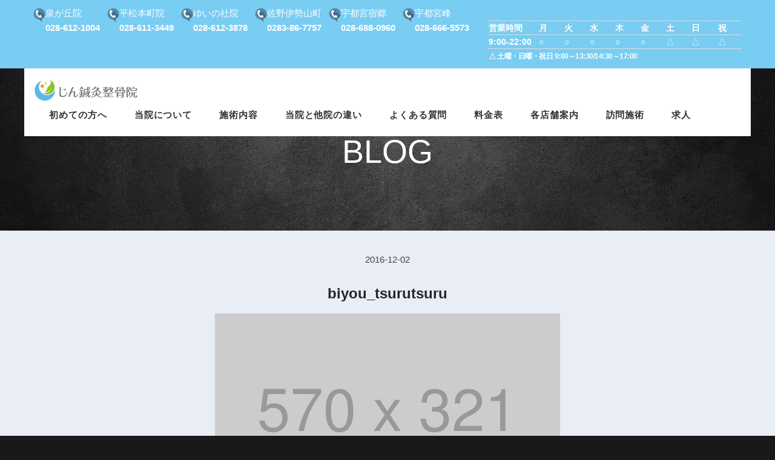

--- FILE ---
content_type: text/html; charset=UTF-8
request_url: https://jin-ac-therapist.jp/biyou_tsurutsuru/
body_size: 10548
content:
<!DOCTYPE html>
<html lang="ja" class="wide wow-animation smoothscroll scrollTo">
  <head>
	<!-- Google Tag Manager -->
	<script>(function(w,d,s,l,i){w[l]=w[l]||[];w[l].push({'gtm.start':
	new Date().getTime(),event:'gtm.js'});var f=d.getElementsByTagName(s)[0],
	j=d.createElement(s),dl=l!='dataLayer'?'&l='+l:'';j.async=true;j.src=
	'https://www.googletagmanager.com/gtm.js?id='+i+dl;f.parentNode.insertBefore(j,f);
	})(window,document,'script','dataLayer','GTM-TZP6SVL');</script>
	<!-- End Google Tag Manager -->
    <!-- Site Title-->
    <meta charset="utf-8">
    <meta name="format-detection" content="telephone=no">
    <meta name="viewport" content="width=device-width, height=device-height, initial-scale=1.0, maximum-scale=1.0, user-scalable=0">
    <meta http-equiv="X-UA-Compatible" content="IE=Edge">
    

    <link rel="icon" href="https://jin-ac-therapist.jp/wp-content/themes/jintherapist/images/favicon.ico" type="image/x-icon">
    <!-- Stylesheets-->
    <link rel="stylesheet" type="text/css" href="//fonts.googleapis.com/css?family=Ubuntu:400,400italic,500,700,700italic">
    <link rel="stylesheet" href="https://jin-ac-therapist.jp/wp-content/themes/jintherapist/style.css">
		<!--[if lt IE 10]>
    <div style="background: #212121; padding: 10px 0; box-shadow: 3px 3px 5px 0 rgba(0,0,0,.3); clear: both; text-align:center; position: relative; z-index:1;"><a href="http://windows.microsoft.com/en-US/internet-explorer/"><img src="images/ie8-panel/warning_bar_0000_us.jpg" border="0" height="42" width="820" alt="You are using an outdated browser. For a faster, safer browsing experience, upgrade for free today."></a></div>
    <script src="js/html5shiv.min.js"></script>
		<![endif]-->
    
		<!-- All in One SEO 4.6.6 - aioseo.com -->
		<title>biyou_tsurutsuru | じん鍼灸整骨院</title>
		<meta name="robots" content="max-image-preview:large" />
		<link rel="canonical" href="https://jin-ac-therapist.jp/biyou_tsurutsuru/" />
		<meta name="generator" content="All in One SEO (AIOSEO) 4.6.6" />
		<meta property="og:locale" content="ja_JP" />
		<meta property="og:site_name" content="じん鍼灸整骨院 | 宇都宮（泉ヶ丘･平松本町・ゆいの杜・宿郷・峰・佐野伊勢山）にあるじん鍼灸整骨院公式サイト" />
		<meta property="og:type" content="article" />
		<meta property="og:title" content="biyou_tsurutsuru | じん鍼灸整骨院" />
		<meta property="og:url" content="https://jin-ac-therapist.jp/biyou_tsurutsuru/" />
		<meta property="article:published_time" content="2016-12-02T02:26:05+00:00" />
		<meta property="article:modified_time" content="2016-12-02T02:26:05+00:00" />
		<meta name="twitter:card" content="summary" />
		<meta name="twitter:title" content="biyou_tsurutsuru | じん鍼灸整骨院" />
		<meta name="google" content="nositelinkssearchbox" />
		<script type="application/ld+json" class="aioseo-schema">
			{"@context":"https:\/\/schema.org","@graph":[{"@type":"BreadcrumbList","@id":"https:\/\/jin-ac-therapist.jp\/biyou_tsurutsuru\/#breadcrumblist","itemListElement":[{"@type":"ListItem","@id":"https:\/\/jin-ac-therapist.jp\/#listItem","position":1,"name":"\u5bb6","item":"https:\/\/jin-ac-therapist.jp\/","nextItem":"https:\/\/jin-ac-therapist.jp\/biyou_tsurutsuru\/#listItem"},{"@type":"ListItem","@id":"https:\/\/jin-ac-therapist.jp\/biyou_tsurutsuru\/#listItem","position":2,"name":"biyou_tsurutsuru","previousItem":"https:\/\/jin-ac-therapist.jp\/#listItem"}]},{"@type":"ItemPage","@id":"https:\/\/jin-ac-therapist.jp\/biyou_tsurutsuru\/#itempage","url":"https:\/\/jin-ac-therapist.jp\/biyou_tsurutsuru\/","name":"biyou_tsurutsuru | \u3058\u3093\u937c\u7078\u6574\u9aa8\u9662","inLanguage":"ja","isPartOf":{"@id":"https:\/\/jin-ac-therapist.jp\/#website"},"breadcrumb":{"@id":"https:\/\/jin-ac-therapist.jp\/biyou_tsurutsuru\/#breadcrumblist"},"author":{"@id":"https:\/\/jin-ac-therapist.jp\/author\/admin\/#author"},"creator":{"@id":"https:\/\/jin-ac-therapist.jp\/author\/admin\/#author"},"datePublished":"2016-12-02T11:26:05+09:00","dateModified":"2016-12-02T11:26:05+09:00"},{"@type":"Organization","@id":"https:\/\/jin-ac-therapist.jp\/#organization","name":"\u3058\u3093\u937c\u7078\u6574\u9aa8\u9662","description":"\u5b87\u90fd\u5bae\uff08\u6cc9\u30f6\u4e18\uff65\u5e73\u677e\u672c\u753a\u30fb\u3086\u3044\u306e\u675c\u30fb\u5bbf\u90f7\u30fb\u5cf0\u30fb\u4f50\u91ce\u4f0a\u52e2\u5c71\uff09\u306b\u3042\u308b\u3058\u3093\u937c\u7078\u6574\u9aa8\u9662\u516c\u5f0f\u30b5\u30a4\u30c8","url":"https:\/\/jin-ac-therapist.jp\/"},{"@type":"Person","@id":"https:\/\/jin-ac-therapist.jp\/author\/admin\/#author","url":"https:\/\/jin-ac-therapist.jp\/author\/admin\/","name":"admin","image":{"@type":"ImageObject","@id":"https:\/\/jin-ac-therapist.jp\/biyou_tsurutsuru\/#authorImage","url":"https:\/\/secure.gravatar.com\/avatar\/7b56bfa625d9679e7ce9e2ae9105bccf?s=96&d=mm&r=g","width":96,"height":96,"caption":"admin"}},{"@type":"WebSite","@id":"https:\/\/jin-ac-therapist.jp\/#website","url":"https:\/\/jin-ac-therapist.jp\/","name":"\u3058\u3093\u937c\u7078\u6574\u9aa8\u9662","description":"\u5b87\u90fd\u5bae\uff08\u6cc9\u30f6\u4e18\uff65\u5e73\u677e\u672c\u753a\u30fb\u3086\u3044\u306e\u675c\u30fb\u5bbf\u90f7\u30fb\u5cf0\u30fb\u4f50\u91ce\u4f0a\u52e2\u5c71\uff09\u306b\u3042\u308b\u3058\u3093\u937c\u7078\u6574\u9aa8\u9662\u516c\u5f0f\u30b5\u30a4\u30c8","inLanguage":"ja","publisher":{"@id":"https:\/\/jin-ac-therapist.jp\/#organization"}}]}
		</script>
		<!-- All in One SEO -->

<link rel='dns-prefetch' href='//webfonts.xserver.jp' />
<link rel="alternate" type="application/rss+xml" title="じん鍼灸整骨院 &raquo; biyou_tsurutsuru のコメントのフィード" href="https://jin-ac-therapist.jp/feed/?attachment_id=146" />
<script type="text/javascript">
/* <![CDATA[ */
window._wpemojiSettings = {"baseUrl":"https:\/\/s.w.org\/images\/core\/emoji\/15.0.3\/72x72\/","ext":".png","svgUrl":"https:\/\/s.w.org\/images\/core\/emoji\/15.0.3\/svg\/","svgExt":".svg","source":{"concatemoji":"https:\/\/jin-ac-therapist.jp\/wp-includes\/js\/wp-emoji-release.min.js?ver=6.6.4"}};
/*! This file is auto-generated */
!function(i,n){var o,s,e;function c(e){try{var t={supportTests:e,timestamp:(new Date).valueOf()};sessionStorage.setItem(o,JSON.stringify(t))}catch(e){}}function p(e,t,n){e.clearRect(0,0,e.canvas.width,e.canvas.height),e.fillText(t,0,0);var t=new Uint32Array(e.getImageData(0,0,e.canvas.width,e.canvas.height).data),r=(e.clearRect(0,0,e.canvas.width,e.canvas.height),e.fillText(n,0,0),new Uint32Array(e.getImageData(0,0,e.canvas.width,e.canvas.height).data));return t.every(function(e,t){return e===r[t]})}function u(e,t,n){switch(t){case"flag":return n(e,"\ud83c\udff3\ufe0f\u200d\u26a7\ufe0f","\ud83c\udff3\ufe0f\u200b\u26a7\ufe0f")?!1:!n(e,"\ud83c\uddfa\ud83c\uddf3","\ud83c\uddfa\u200b\ud83c\uddf3")&&!n(e,"\ud83c\udff4\udb40\udc67\udb40\udc62\udb40\udc65\udb40\udc6e\udb40\udc67\udb40\udc7f","\ud83c\udff4\u200b\udb40\udc67\u200b\udb40\udc62\u200b\udb40\udc65\u200b\udb40\udc6e\u200b\udb40\udc67\u200b\udb40\udc7f");case"emoji":return!n(e,"\ud83d\udc26\u200d\u2b1b","\ud83d\udc26\u200b\u2b1b")}return!1}function f(e,t,n){var r="undefined"!=typeof WorkerGlobalScope&&self instanceof WorkerGlobalScope?new OffscreenCanvas(300,150):i.createElement("canvas"),a=r.getContext("2d",{willReadFrequently:!0}),o=(a.textBaseline="top",a.font="600 32px Arial",{});return e.forEach(function(e){o[e]=t(a,e,n)}),o}function t(e){var t=i.createElement("script");t.src=e,t.defer=!0,i.head.appendChild(t)}"undefined"!=typeof Promise&&(o="wpEmojiSettingsSupports",s=["flag","emoji"],n.supports={everything:!0,everythingExceptFlag:!0},e=new Promise(function(e){i.addEventListener("DOMContentLoaded",e,{once:!0})}),new Promise(function(t){var n=function(){try{var e=JSON.parse(sessionStorage.getItem(o));if("object"==typeof e&&"number"==typeof e.timestamp&&(new Date).valueOf()<e.timestamp+604800&&"object"==typeof e.supportTests)return e.supportTests}catch(e){}return null}();if(!n){if("undefined"!=typeof Worker&&"undefined"!=typeof OffscreenCanvas&&"undefined"!=typeof URL&&URL.createObjectURL&&"undefined"!=typeof Blob)try{var e="postMessage("+f.toString()+"("+[JSON.stringify(s),u.toString(),p.toString()].join(",")+"));",r=new Blob([e],{type:"text/javascript"}),a=new Worker(URL.createObjectURL(r),{name:"wpTestEmojiSupports"});return void(a.onmessage=function(e){c(n=e.data),a.terminate(),t(n)})}catch(e){}c(n=f(s,u,p))}t(n)}).then(function(e){for(var t in e)n.supports[t]=e[t],n.supports.everything=n.supports.everything&&n.supports[t],"flag"!==t&&(n.supports.everythingExceptFlag=n.supports.everythingExceptFlag&&n.supports[t]);n.supports.everythingExceptFlag=n.supports.everythingExceptFlag&&!n.supports.flag,n.DOMReady=!1,n.readyCallback=function(){n.DOMReady=!0}}).then(function(){return e}).then(function(){var e;n.supports.everything||(n.readyCallback(),(e=n.source||{}).concatemoji?t(e.concatemoji):e.wpemoji&&e.twemoji&&(t(e.twemoji),t(e.wpemoji)))}))}((window,document),window._wpemojiSettings);
/* ]]> */
</script>
<style id='wp-emoji-styles-inline-css' type='text/css'>

	img.wp-smiley, img.emoji {
		display: inline !important;
		border: none !important;
		box-shadow: none !important;
		height: 1em !important;
		width: 1em !important;
		margin: 0 0.07em !important;
		vertical-align: -0.1em !important;
		background: none !important;
		padding: 0 !important;
	}
</style>
<link rel='stylesheet' id='wp-block-library-css' href='https://jin-ac-therapist.jp/wp-includes/css/dist/block-library/style.min.css?ver=6.6.4' type='text/css' media='all' />
<style id='classic-theme-styles-inline-css' type='text/css'>
/*! This file is auto-generated */
.wp-block-button__link{color:#fff;background-color:#32373c;border-radius:9999px;box-shadow:none;text-decoration:none;padding:calc(.667em + 2px) calc(1.333em + 2px);font-size:1.125em}.wp-block-file__button{background:#32373c;color:#fff;text-decoration:none}
</style>
<style id='global-styles-inline-css' type='text/css'>
:root{--wp--preset--aspect-ratio--square: 1;--wp--preset--aspect-ratio--4-3: 4/3;--wp--preset--aspect-ratio--3-4: 3/4;--wp--preset--aspect-ratio--3-2: 3/2;--wp--preset--aspect-ratio--2-3: 2/3;--wp--preset--aspect-ratio--16-9: 16/9;--wp--preset--aspect-ratio--9-16: 9/16;--wp--preset--color--black: #000000;--wp--preset--color--cyan-bluish-gray: #abb8c3;--wp--preset--color--white: #ffffff;--wp--preset--color--pale-pink: #f78da7;--wp--preset--color--vivid-red: #cf2e2e;--wp--preset--color--luminous-vivid-orange: #ff6900;--wp--preset--color--luminous-vivid-amber: #fcb900;--wp--preset--color--light-green-cyan: #7bdcb5;--wp--preset--color--vivid-green-cyan: #00d084;--wp--preset--color--pale-cyan-blue: #8ed1fc;--wp--preset--color--vivid-cyan-blue: #0693e3;--wp--preset--color--vivid-purple: #9b51e0;--wp--preset--gradient--vivid-cyan-blue-to-vivid-purple: linear-gradient(135deg,rgba(6,147,227,1) 0%,rgb(155,81,224) 100%);--wp--preset--gradient--light-green-cyan-to-vivid-green-cyan: linear-gradient(135deg,rgb(122,220,180) 0%,rgb(0,208,130) 100%);--wp--preset--gradient--luminous-vivid-amber-to-luminous-vivid-orange: linear-gradient(135deg,rgba(252,185,0,1) 0%,rgba(255,105,0,1) 100%);--wp--preset--gradient--luminous-vivid-orange-to-vivid-red: linear-gradient(135deg,rgba(255,105,0,1) 0%,rgb(207,46,46) 100%);--wp--preset--gradient--very-light-gray-to-cyan-bluish-gray: linear-gradient(135deg,rgb(238,238,238) 0%,rgb(169,184,195) 100%);--wp--preset--gradient--cool-to-warm-spectrum: linear-gradient(135deg,rgb(74,234,220) 0%,rgb(151,120,209) 20%,rgb(207,42,186) 40%,rgb(238,44,130) 60%,rgb(251,105,98) 80%,rgb(254,248,76) 100%);--wp--preset--gradient--blush-light-purple: linear-gradient(135deg,rgb(255,206,236) 0%,rgb(152,150,240) 100%);--wp--preset--gradient--blush-bordeaux: linear-gradient(135deg,rgb(254,205,165) 0%,rgb(254,45,45) 50%,rgb(107,0,62) 100%);--wp--preset--gradient--luminous-dusk: linear-gradient(135deg,rgb(255,203,112) 0%,rgb(199,81,192) 50%,rgb(65,88,208) 100%);--wp--preset--gradient--pale-ocean: linear-gradient(135deg,rgb(255,245,203) 0%,rgb(182,227,212) 50%,rgb(51,167,181) 100%);--wp--preset--gradient--electric-grass: linear-gradient(135deg,rgb(202,248,128) 0%,rgb(113,206,126) 100%);--wp--preset--gradient--midnight: linear-gradient(135deg,rgb(2,3,129) 0%,rgb(40,116,252) 100%);--wp--preset--font-size--small: 13px;--wp--preset--font-size--medium: 20px;--wp--preset--font-size--large: 36px;--wp--preset--font-size--x-large: 42px;--wp--preset--spacing--20: 0.44rem;--wp--preset--spacing--30: 0.67rem;--wp--preset--spacing--40: 1rem;--wp--preset--spacing--50: 1.5rem;--wp--preset--spacing--60: 2.25rem;--wp--preset--spacing--70: 3.38rem;--wp--preset--spacing--80: 5.06rem;--wp--preset--shadow--natural: 6px 6px 9px rgba(0, 0, 0, 0.2);--wp--preset--shadow--deep: 12px 12px 50px rgba(0, 0, 0, 0.4);--wp--preset--shadow--sharp: 6px 6px 0px rgba(0, 0, 0, 0.2);--wp--preset--shadow--outlined: 6px 6px 0px -3px rgba(255, 255, 255, 1), 6px 6px rgba(0, 0, 0, 1);--wp--preset--shadow--crisp: 6px 6px 0px rgba(0, 0, 0, 1);}:where(.is-layout-flex){gap: 0.5em;}:where(.is-layout-grid){gap: 0.5em;}body .is-layout-flex{display: flex;}.is-layout-flex{flex-wrap: wrap;align-items: center;}.is-layout-flex > :is(*, div){margin: 0;}body .is-layout-grid{display: grid;}.is-layout-grid > :is(*, div){margin: 0;}:where(.wp-block-columns.is-layout-flex){gap: 2em;}:where(.wp-block-columns.is-layout-grid){gap: 2em;}:where(.wp-block-post-template.is-layout-flex){gap: 1.25em;}:where(.wp-block-post-template.is-layout-grid){gap: 1.25em;}.has-black-color{color: var(--wp--preset--color--black) !important;}.has-cyan-bluish-gray-color{color: var(--wp--preset--color--cyan-bluish-gray) !important;}.has-white-color{color: var(--wp--preset--color--white) !important;}.has-pale-pink-color{color: var(--wp--preset--color--pale-pink) !important;}.has-vivid-red-color{color: var(--wp--preset--color--vivid-red) !important;}.has-luminous-vivid-orange-color{color: var(--wp--preset--color--luminous-vivid-orange) !important;}.has-luminous-vivid-amber-color{color: var(--wp--preset--color--luminous-vivid-amber) !important;}.has-light-green-cyan-color{color: var(--wp--preset--color--light-green-cyan) !important;}.has-vivid-green-cyan-color{color: var(--wp--preset--color--vivid-green-cyan) !important;}.has-pale-cyan-blue-color{color: var(--wp--preset--color--pale-cyan-blue) !important;}.has-vivid-cyan-blue-color{color: var(--wp--preset--color--vivid-cyan-blue) !important;}.has-vivid-purple-color{color: var(--wp--preset--color--vivid-purple) !important;}.has-black-background-color{background-color: var(--wp--preset--color--black) !important;}.has-cyan-bluish-gray-background-color{background-color: var(--wp--preset--color--cyan-bluish-gray) !important;}.has-white-background-color{background-color: var(--wp--preset--color--white) !important;}.has-pale-pink-background-color{background-color: var(--wp--preset--color--pale-pink) !important;}.has-vivid-red-background-color{background-color: var(--wp--preset--color--vivid-red) !important;}.has-luminous-vivid-orange-background-color{background-color: var(--wp--preset--color--luminous-vivid-orange) !important;}.has-luminous-vivid-amber-background-color{background-color: var(--wp--preset--color--luminous-vivid-amber) !important;}.has-light-green-cyan-background-color{background-color: var(--wp--preset--color--light-green-cyan) !important;}.has-vivid-green-cyan-background-color{background-color: var(--wp--preset--color--vivid-green-cyan) !important;}.has-pale-cyan-blue-background-color{background-color: var(--wp--preset--color--pale-cyan-blue) !important;}.has-vivid-cyan-blue-background-color{background-color: var(--wp--preset--color--vivid-cyan-blue) !important;}.has-vivid-purple-background-color{background-color: var(--wp--preset--color--vivid-purple) !important;}.has-black-border-color{border-color: var(--wp--preset--color--black) !important;}.has-cyan-bluish-gray-border-color{border-color: var(--wp--preset--color--cyan-bluish-gray) !important;}.has-white-border-color{border-color: var(--wp--preset--color--white) !important;}.has-pale-pink-border-color{border-color: var(--wp--preset--color--pale-pink) !important;}.has-vivid-red-border-color{border-color: var(--wp--preset--color--vivid-red) !important;}.has-luminous-vivid-orange-border-color{border-color: var(--wp--preset--color--luminous-vivid-orange) !important;}.has-luminous-vivid-amber-border-color{border-color: var(--wp--preset--color--luminous-vivid-amber) !important;}.has-light-green-cyan-border-color{border-color: var(--wp--preset--color--light-green-cyan) !important;}.has-vivid-green-cyan-border-color{border-color: var(--wp--preset--color--vivid-green-cyan) !important;}.has-pale-cyan-blue-border-color{border-color: var(--wp--preset--color--pale-cyan-blue) !important;}.has-vivid-cyan-blue-border-color{border-color: var(--wp--preset--color--vivid-cyan-blue) !important;}.has-vivid-purple-border-color{border-color: var(--wp--preset--color--vivid-purple) !important;}.has-vivid-cyan-blue-to-vivid-purple-gradient-background{background: var(--wp--preset--gradient--vivid-cyan-blue-to-vivid-purple) !important;}.has-light-green-cyan-to-vivid-green-cyan-gradient-background{background: var(--wp--preset--gradient--light-green-cyan-to-vivid-green-cyan) !important;}.has-luminous-vivid-amber-to-luminous-vivid-orange-gradient-background{background: var(--wp--preset--gradient--luminous-vivid-amber-to-luminous-vivid-orange) !important;}.has-luminous-vivid-orange-to-vivid-red-gradient-background{background: var(--wp--preset--gradient--luminous-vivid-orange-to-vivid-red) !important;}.has-very-light-gray-to-cyan-bluish-gray-gradient-background{background: var(--wp--preset--gradient--very-light-gray-to-cyan-bluish-gray) !important;}.has-cool-to-warm-spectrum-gradient-background{background: var(--wp--preset--gradient--cool-to-warm-spectrum) !important;}.has-blush-light-purple-gradient-background{background: var(--wp--preset--gradient--blush-light-purple) !important;}.has-blush-bordeaux-gradient-background{background: var(--wp--preset--gradient--blush-bordeaux) !important;}.has-luminous-dusk-gradient-background{background: var(--wp--preset--gradient--luminous-dusk) !important;}.has-pale-ocean-gradient-background{background: var(--wp--preset--gradient--pale-ocean) !important;}.has-electric-grass-gradient-background{background: var(--wp--preset--gradient--electric-grass) !important;}.has-midnight-gradient-background{background: var(--wp--preset--gradient--midnight) !important;}.has-small-font-size{font-size: var(--wp--preset--font-size--small) !important;}.has-medium-font-size{font-size: var(--wp--preset--font-size--medium) !important;}.has-large-font-size{font-size: var(--wp--preset--font-size--large) !important;}.has-x-large-font-size{font-size: var(--wp--preset--font-size--x-large) !important;}
:where(.wp-block-post-template.is-layout-flex){gap: 1.25em;}:where(.wp-block-post-template.is-layout-grid){gap: 1.25em;}
:where(.wp-block-columns.is-layout-flex){gap: 2em;}:where(.wp-block-columns.is-layout-grid){gap: 2em;}
:root :where(.wp-block-pullquote){font-size: 1.5em;line-height: 1.6;}
</style>
<script type="text/javascript" src="https://jin-ac-therapist.jp/wp-includes/js/jquery/jquery.min.js?ver=3.7.1" id="jquery-core-js"></script>
<script type="text/javascript" src="https://jin-ac-therapist.jp/wp-includes/js/jquery/jquery-migrate.min.js?ver=3.4.1" id="jquery-migrate-js"></script>
<script type="text/javascript" src="//webfonts.xserver.jp/js/xserverv3.js?fadein=0&amp;ver=2.0.7" id="typesquare_std-js"></script>
<link rel="https://api.w.org/" href="https://jin-ac-therapist.jp/wp-json/" /><link rel="alternate" title="JSON" type="application/json" href="https://jin-ac-therapist.jp/wp-json/wp/v2/media/146" /><link rel="EditURI" type="application/rsd+xml" title="RSD" href="https://jin-ac-therapist.jp/xmlrpc.php?rsd" />
<meta name="generator" content="WordPress 6.6.4" />
<link rel='shortlink' href='https://jin-ac-therapist.jp/?p=146' />
<link rel="alternate" title="oEmbed (JSON)" type="application/json+oembed" href="https://jin-ac-therapist.jp/wp-json/oembed/1.0/embed?url=https%3A%2F%2Fjin-ac-therapist.jp%2Fbiyou_tsurutsuru%2F" />
<link rel="alternate" title="oEmbed (XML)" type="text/xml+oembed" href="https://jin-ac-therapist.jp/wp-json/oembed/1.0/embed?url=https%3A%2F%2Fjin-ac-therapist.jp%2Fbiyou_tsurutsuru%2F&#038;format=xml" />
<link rel="icon" href="https://jin-ac-therapist.jp/wp-content/uploads/2020/04/cropped-9f467ecf077aa1a20a74697a95c50813-32x32.png" sizes="32x32" />
<link rel="icon" href="https://jin-ac-therapist.jp/wp-content/uploads/2020/04/cropped-9f467ecf077aa1a20a74697a95c50813-192x192.png" sizes="192x192" />
<link rel="apple-touch-icon" href="https://jin-ac-therapist.jp/wp-content/uploads/2020/04/cropped-9f467ecf077aa1a20a74697a95c50813-180x180.png" />
<meta name="msapplication-TileImage" content="https://jin-ac-therapist.jp/wp-content/uploads/2020/04/cropped-9f467ecf077aa1a20a74697a95c50813-270x270.png" />
		<style type="text/css" id="wp-custom-css">
			.pricetable small {
	font-size: 60%;
}		</style>
		  </head>
  <body data-rsssl=1>
	<!-- Google Tag Manager (noscript) -->
	<noscript><iframe src="https://www.googletagmanager.com/ns.html?id=GTM-TZP6SVL"
	height="0" width="0" style="display:none;visibility:hidden"></iframe></noscript>
	<!-- End Google Tag Manager (noscript) -->
    <!-- Page-->
    <div class="page text-center">
      <div class="page-loader page-loader-variant-1">
        <div><img class='img-responsive' style='margin-top: -20px;margin-left: -18px;' width='329' height='67' src='https://jin-ac-therapist.jp/wp-content/themes/jintherapist/images/logo-big.png' alt=''/>
          <div class="offset-top-41 text-center">
            <div class="spinner"></div>
          </div>
        </div>
      </div>
      <!-- Page Head-->
      <header class="page-head slider-menu-position">
        <!-- RD Navbar Transparent-->
        <div class="rd-navbar-wrap">
          <nav data-md-device-layout="rd-navbar-fixed" data-lg-device-layout="rd-navbar-static" class="rd-navbar container rd-navbar-floated rd-navbar-dark" data-lg-auto-height="true" data-md-layout="rd-navbar-fixed" data-lg-layout="rd-navbar-static" data-lg-stick-up="true">
            <div class="rd-navbar-inner"><!-- RD Navbar Top Panel-->
				<div class="rd-navbar-top-panel context-dark bg-info">
					<div class="left-side" style="min-width:122px !important;">
					  <address class="contact-info large text-left"><a href="tel:028-612-1004"><img class="" align="left" style="float:left;" src="https://jin-ac-therapist.jp/wp-content/uploads/2021/03/web_header_tel.png" alt="じん鍼灸整骨院"align="" width="20px">泉が丘院<br/><strong>028-612-1004</strong></a></address>
                </div>
                <div class="left-side" style="min-width:122px !important;">
					<address class="contact-info large text-left"><a href="tel:028-611-3449"><img class="" align="left" style="float:left;" src="https://jin-ac-therapist.jp/wp-content/uploads/2021/03/web_header_tel.png" alt="じん鍼灸整骨院"align="" width="20px">平松本町院<br/><strong>028-611-3449</strong></a></address>
                </div>
				 <div class="left-side" style="min-width:122px !important;">
					 <address class="contact-info large text-left"><a href="tel:028-612-3878"><img class="" align="left" style="float:left;" src="https://jin-ac-therapist.jp/wp-content/uploads/2021/03/web_header_tel.png" alt="じん鍼灸整骨院"align="" width="20px">ゆいの社院<br><strong>028-612-3878</strong></a></address>
                </div>
				 <div class="left-side" style="min-width:122px !important;">
					 <address class="contact-info large text-left"><a href="tel:0283-86-7757"><img class="" align="left" style="float:left;" src="https://jin-ac-therapist.jp/wp-content/uploads/2021/03/web_header_tel.png" alt="じん鍼灸整骨院"align="" width="20px">佐野伊勢山町<br><strong>0283-86-7757</strong></a></address>
                </div>
				 <div class="left-side" style="min-width:122px !important;">
					 <address class="contact-info large text-left"><a href="tel:028-688-0960"><img class="" align="left" style="float:left;" src="https://jin-ac-therapist.jp/wp-content/uploads/2021/03/web_header_tel.png" alt="じん鍼灸整骨院"align="" width="20px">宇都宮宿郷<br><strong>028-688-0960</strong></a></address>
                </div>
				<div class="left-side" style="min-width:124px !important;">
					 <address class="contact-info large text-left"><a href="tel:028-666-5573"><img class="" align="left" style="float:left;" src="https://jin-ac-therapist.jp/wp-content/uploads/2021/03/web_header_tel.png" alt="じん鍼灸整骨院"align="" width="20px">宇都宮峰<br><strong>028-666-5573</strong></a></address></div><div class="right-side headSche" style="width:420px !important;"><table class="table"><tr>
                    <th style="width:80px !important;">営業時間</th>
                    <th>月</th>
                    <th>火</th>
                    <th>水</th>
                    <th>木</th>
                    <th>金</th>
                    <th>土</th>
                    <th>日</th>
                    <th>祝</th>
                  </tr>
                  <tr>
                    <td>9:00-22:00</td>
                    <td>○</td>
                    <td>○</td>
                    <td>○</td>
                    <td>○</td>
                    <td>○</td>
                    <td>△</td>
                    <td>△</td>
                    <td>△</td>
                  </tr>
                  <tr>
                    <td colspan="9"><small>△ 土曜・日曜・祝日&nbsp;9:00～13:30/14:30～17:00</small></td>
                  </tr>
					<!--
					<tr>
						<td colspan="9"><small>※日曜日は休診となります。</small></td>
					</tr>
					-->
                  </table>
                </div>
                <div style="clear:both;"></div>
              </div>
              <!-- RD Navbar Panel -->
              <div class="rd-navbar-panel">
                <!-- RD Navbar Toggle-->
                <button data-rd-navbar-toggle=".rd-navbar, .rd-navbar-nav-wrap" class="rd-navbar-toggle"><span></span></button>
                <!-- RD Navbar Top Panel Toggle-->
                <button data-rd-navbar-toggle=".rd-navbar, .rd-navbar-top-panel" class="rd-navbar-top-panel-toggle"><span></span></button>
                <!--Navbar Brand-->
                <div class="rd-navbar-brand"><a href="https://jin-ac-therapist.jp/"><img width='173' height='39' src='https://jin-ac-therapist.jp/wp-content/themes/jintherapist/images/logo.png' alt=''/></a></div>
              </div>
              <div class="rd-navbar-menu-wrap">
                <div class="rd-navbar-nav-wrap">
                  <div class="rd-navbar-mobile-scroll">
                    <!--Navbar Brand Mobile-->
                    <div class="rd-navbar-mobile-brand"><a href="https://jin-ac-therapist.jp/"><img width='173' height='39' src='https://jin-ac-therapist.jp/wp-content/themes/jintherapist/images/logo.png' alt=''/></a></div>
                    <div class="form-search-wrap">
                      <!-- RD Search Form-->
                      <!-- <form action="search-results.html" method="GET" class="form-search rd-search">
                        <div class="form-group">
                          <label for="rd-navbar-form-search-widget" class="form-label form-search-label form-label-sm">Search</label>
                          <input id="rd-navbar-form-search-widget" type="text" name="s" autocomplete="off" class="form-search-input input-sm form-control form-control-gray-lightest input-sm"/>
                        </div>
                        <button type="submit" class="form-search-submit"><span class="mdi mdi-magnify"></span></button>
                      </form> -->
                    </div>
                    <!-- RD Navbar Nav-->
                    <ul class="rd-navbar-nav">
                      <li><a href="https://jin-ac-therapist.jp/first"><span>初めての方へ</span></a>
                      </li>
                      <li><a href="https://jin-ac-therapist.jp/about"><span>当院について</span></a>
                      </li>
                      <li><a href="https://jin-ac-therapist.jp/menu"><span>施術内容</span></a>
                      </li>
                      <li><a href="https://jin-ac-therapist.jp/different"><span>当院と他院の違い</span></a>
                      </li>
                      <li><a href="https://jin-ac-therapist.jp/question"><span>よくある質問</span></a>
                      </li>
                      <li><a href="https://jin-ac-therapist.jp/price"><span>料金表</span></a>
                      </li>
                      <li><a href="https://jin-ac-therapist.jp/access"><span>各店舗案内</span></a>
                      </li>
					  <li><a href="https://jin-ac-therapist.jp/visit"><span>訪問施術</span></a>
                      </li>
						<li><a href="https://jin-ac-therapist.jp/recruit"><span>求人</span></a>
                      </li>
                    </ul>
                  </div>
                </div>
              </div>
            </div>
          </nav>
        </div>

<div class="context-dark">
	<section class="breadcrumb-modern rd-parallax bg-gray-darkest">
		<div data-speed="0.2" data-type="media" data-url="https://jin-ac-therapist.jp/wp-content/themes/jintherapist/images/background-04-1920x750.jpg" class="rd-parallax-layer"></div>
		<div data-speed="0" data-type="html" class="rd-parallax-layer">
			<div class="shell section-top-98 section-bottom-34 section-md-bottom-66 section-md-98 section-lg-top-190 section-lg-bottom-41">
				<h1 class="reveal-md-block offset-top-30"><span class="big">BLOG</span></h1>
			</div>
		</div>
	</section>
</div>

<section class="section-66 bg-lilac">
	<div class="shell">
		<div class="range range-xs-center">

							<div class="cell-sm-10 cell-md-6 offset-top-30">
					<p class="">
						<span class="">2016-12-02</span>
					</p>
					<h5 class="blog-title">biyou_tsurutsuru</h5>
											<img src="https://placehold.jp/570x321.png" alt="" class="img-responsive center-block">
										<!--//start blog.css// -->
					<div style="text-align:left !important; padding-top:12px !important; padding-bottom:12px !important;">
					<p class="attachment"><a href='https://jin-ac-therapist.jp/wp-content/uploads/2016/12/biyou_tsurutsuru.png'><img fetchpriority="high" decoding="async" width="247" height="300" src="https://jin-ac-therapist.jp/wp-content/uploads/2016/12/biyou_tsurutsuru-247x300.png" class="attachment-medium size-medium" alt="" srcset="https://jin-ac-therapist.jp/wp-content/uploads/2016/12/biyou_tsurutsuru-247x300.png 247w, https://jin-ac-therapist.jp/wp-content/uploads/2016/12/biyou_tsurutsuru.png 659w" sizes="(max-width: 247px) 100vw, 247px" /></a></p>
					</div>
					<!--//end//-->
					
					<!--//start// -->
					<div style="border:1px #aaa solid; background:#fff; padding:12px; white-space: nowrap; !important;">
						<p><strong>■じん鍼灸整骨院　泉が丘院</strong><br>
						〒321-0952　 栃木県宇都宮市泉が丘2-2-9<wbr>優泰佳ガーデンコートA102<br>TEL. 028-612-1004</p>
						<p><strong>■じん鍼灸整骨院　平松本町院</strong><br>
						〒321-0952　栃木県宇都宮市平松本町353-11<wbr>ドミール平松１FC<br>TEL. 028-611-3449</p>
						<p><strong>■じん鍼灸整骨院　ゆいの杜院</strong><br>
						〒321-3226　栃木県宇都宮市ゆいの杜3-4-3<wbr>MTクリアネス106<br>TEL. 028-612-3878</p>
						<p><strong>■佐野伊勢山町接骨院</strong><br>
							〒327-0817　栃木県佐野市伊勢山町1905-1<br>TEL. 0283-86-7757 <a href="/jin4th" style="color:#F33 !important;">【10/15～無料体験イベント】 </a></p>
					</div>
					<!--//end// -->
					
					<div class="pagenav">
							<span class="prev"><a href="https://jin-ac-therapist.jp/biyou_tsurutsuru/" rel="prev">&laquo; 前のページ</a></span>&emsp;&emsp;
							<span class="next"></span>
					</div>
				</div>
				
				<div class="cell-sm-10">
					<a href="https://jin-ac-therapist.jp/blog" class="offset-top-30 btn btn-picton-blue">BLOG一覧</a>
				</div>

		</div>
	</div>
</section>

      <!-- Page Footer-->
      <footer class="section-relative section-top-66 section-bottom-34 page-footer bg-gray-base context-dark">
        <div class="shell">
          <div class="range range-sm-center text-lg-left">
            <div class="cell-sm-12">
              <div class="range range-xs-center">
                <div class="cell-xs-10 cell-sm-3 text-left cell-sm-push-4 cell-sm-10 cell-lg-4 offset-sm-top-50 offset-lg-top-0 cell-lg-push-2">
                <p class="text-uppercase text-spacing-60 text-bold">施術内容</p>
                <div class="offset-top-24">
                <ul>
                  <li><a href="https://jin-ac-therapist.jp/accident">交通事故施術</a></li>
                  <li><a href="https://jin-ac-therapist.jp/menu/#menu-5">骨盤調整・背骨調整・マタニティ調整</a></li>
                  <li><a href="https://jin-ac-therapist.jp/menu">骨折・脱臼・捻挫・外傷</a></li>
                  <li><a href="https://jin-ac-therapist.jp/menu">スポーツの怪我</a></li>
                  <li><a href="https://jin-ac-therapist.jp/menu/#menu-2">鍼灸施術</a></li>
                  <li><a href="https://jin-ac-therapist.jp/menu/#menu-6">マッサージ</a></li>
                  <li><a href="https://jin-ac-therapist.jp/menu/#menu-7">美顔針・小顔施術</a></li>
                  <li><a href="https://jin-ac-therapist.jp/menu/#menu-4">トリガーポイント施術</a></li>
                </ul>
                </div>
                </div>
                <div class="cell-xs-10 cell-sm-3 text-left offset-top-66 cell-sm-push-3 cell-sm-10 cell-lg-4 offset-lg-top-0 cell-lg-push-3">
                <p class="text-uppercase text-spacing-60 text-bold">総合メニュー</p>
                <div class="offset-top-24">
                <ul>
                  <li><a href="https://jin-ac-therapist.jp/first">初めての方へ</a></li>
                  <li><a href="https://jin-ac-therapist.jp/about">当院について</a></li>
                  <li><a href="https://jin-ac-therapist.jp/menu">施術内容</a></li>
                  <li><a href="https://jin-ac-therapist.jp/different">当院と他院の違い</a></li>
                  <li><a href="https://jin-ac-therapist.jp/question">よくある質問</a></li>
				<li><a href="https://jin-ac-therapist.jp/price">料金表</a></li>
				<li><a href="https://jin-ac-therapist.jp/access">アクセス</a></li>
				<li><a href="https://jin-ac-therapist.jp/recruit">求人情報</a></li>
					<li><a href="https://jin-ac-therapist.jp/sitemap/">サイトマップ</a></li>
                </ul>
                </div>
                  </div>

                <div class="cell-xs-10 cell-sm-3 offset-top-66 cell-sm-push-1 offset-sm-top-0 cell-sm-6 cell-lg-4 cell-lg-push-1">
                  <!-- Footer brand-->
                  <div class="footer-brand"><a href="https://jin-ac-therapist.jp/"><img width='173' height='39' src='https://jin-ac-therapist.jp/wp-content/themes/jintherapist/images/logo.png' alt=''/></a></div>

                  <table class="table">
                  <tr>
                    <th>営業時間</th>
                    <th>月</th>
                    <th>火</th>
                    <th>水</th>
                    <th>木</th>
                    <th>金</th>
                    <th>土</th>
                    <th>日</th>
                    <th>祝</th>
                  </tr>
                  <tr>
                    <td>9:00～22:00</td>
                    <td>○</td>
                    <td>○</td>
                    <td>○</td>
                    <td>○</td>
                    <td>○</td>
                    <td>△</td>
                    <td>△</td>
                    <td>△</td>
                  </tr>
                  <tr>
                    <td colspan="9"><small>△ 土曜・日曜・祝日&nbsp;9:00～13:30/14:30～17:00</small></td>
					</tr>
						<!--
                  <tr>
					<td colspan="9"><small>※日曜日は休診となります。</small></td>
                  </tr>
						-->
                  </table>
					<p class="text-darker offset-top-20">じん鍼灸整骨院 &copy; <span id="copyright-year"></span> . <a href="https://jin-ac-therapist.jp/">Privacy Policy</a><br>株式会社JINは<a href="https://human-adjust.co.jp/" target="_blank">ヒューマンアジャストグループ</a>です。</p>
                    <!-- {%FOOTER_LINK}-->
                  </p>
                </div>
              </div>
            </div>
          </div>
        </div>
      </footer>
    </div>
    <!-- Global Mailform Output-->
    <div id="form-output-global" class="snackbars"></div>
    <!-- PhotoSwipe Gallery-->
    <div tabindex="-1" role="dialog" aria-hidden="true" class="pswp">
      <div class="pswp__bg"></div>
      <div class="pswp__scroll-wrap">
        <div class="pswp__container">
          <div class="pswp__item"></div>
          <div class="pswp__item"></div>
          <div class="pswp__item"></div>
        </div>
        <div class="pswp__ui pswp__ui--hidden">
          <div class="pswp__top-bar">
            <div class="pswp__counter"></div>
            <button title="Close (Esc)" class="pswp__button pswp__button--close"></button>
            <button title="Share" class="pswp__button pswp__button--share"></button>
            <button title="Toggle fullscreen" class="pswp__button pswp__button--fs"></button>
            <button title="Zoom in/out" class="pswp__button pswp__button--zoom"></button>
            <div class="pswp__preloader">
              <div class="pswp__preloader__icn">
                <div class="pswp__preloader__cut">
                  <div class="pswp__preloader__donut"></div>
                </div>
              </div>
            </div>
          </div>
          <div class="pswp__share-modal pswp__share-modal--hidden pswp__single-tap">
            <div class="pswp__share-tooltip"></div>
          </div>
          <button title="Previous (arrow left)" class="pswp__button pswp__button--arrow--left"></button>
          <button title="Next (arrow right)" class="pswp__button pswp__button--arrow--right"></button>
          <div class="pswp__caption">
            <div class="pswp__caption__center"></div>
          </div>
        </div>
      </div>
    </div>
      <!-- Java script-->
    <script   src="https://code.jquery.com/jquery-2.2.4.min.js"   integrity="sha256-BbhdlvQf/xTY9gja0Dq3HiwQF8LaCRTXxZKRutelT44="   crossorigin="anonymous"></script>
    <script src="https://jin-ac-therapist.jp/wp-content/themes/jintherapist/js/core.min.js"></script>
    <script src="https://jin-ac-therapist.jp/wp-content/themes/jintherapist/js/script.js"></script>
    <!-- <script>
    jQuery(function($){
        $(window).on('load', function(){
            //$('iframe').contents().find('p').css('color', 'red!important');
            $('iframe').contents().find('head').append('<link href="https://jin-ac-therapist.jp/wp-content/themes/jintherapist/ekiten.css" rel="stylesheet" type="text/css" media="all" />');
        });
    });
    </script> -->
  </body>
</html>
